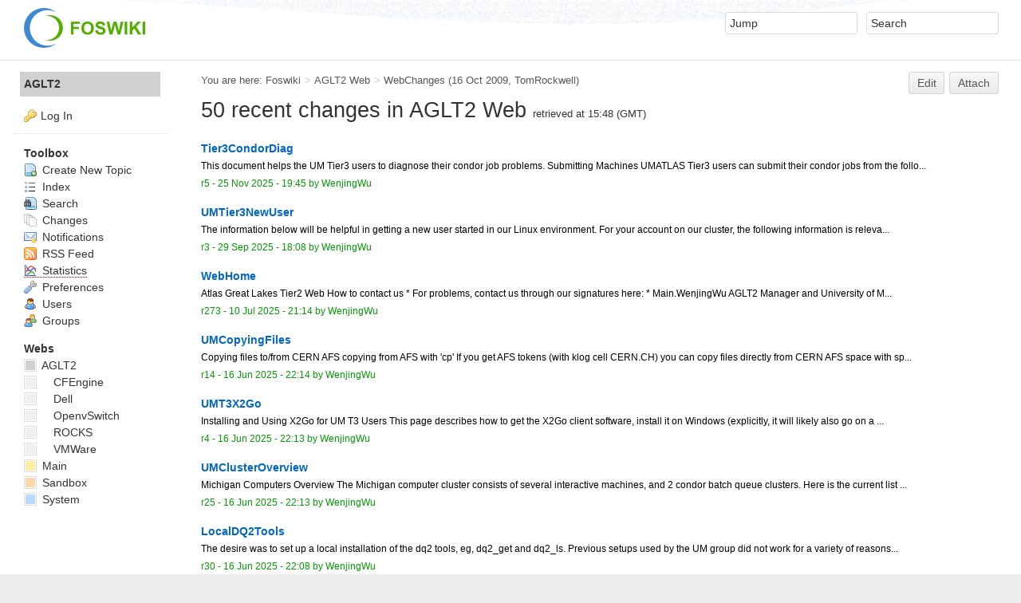

--- FILE ---
content_type: text/html; charset=utf-8
request_url: https://www.aglt2.org/wiki/AGLT2/WebChanges
body_size: 9844
content:
<!DOCTYPE html><html lang="en">
<head>
<title> WebChanges &lt; AGLT2 &lt; Foswiki</title>
<meta http-equiv="X-UA-Compatible" content="IE=edge" />
<meta charset="utf-8" />
<meta name="viewport" content="width=device-width, initial-scale=1, maximum-scale=1.5, user-scalable=yes" />
<meta name="mobile-web-app-capable" content="yes" />
<meta name="mobile-web-app-status-bar-style" content="black-translucent" />
<meta name="apple-mobile-web-app-capable" content="yes" />
<meta name="apple-mobile-web-app-status-bar-style" content="black-translucent" />
<link rel="icon" href="/wiki/pub/System/ProjectLogos/favicon.ico" type="image/x-icon" />
<link rel="shortcut icon" href="/wiki/pub/System/ProjectLogos/favicon.ico" type="image/x-icon" />
<link rel="alternate" href="https://www.aglt2.org/wiki/bin/edit/AGLT2/WebChanges?t=1765208922" type="application/x-wiki" title="edit WebChanges" />
<meta name="TEXT_NUM_TOPICS" content="Number of topics:" />
<meta name="TEXT_MODIFY_SEARCH" content="Modify search" />

<link rel="alternate" type="application/rss+xml" title="RSS Feed" href="/wiki/AGLT2/WebRss" />
<base href="https://www.aglt2.org/wiki/AGLT2/WebChanges" /><!--[if IE]></base><![endif]-->
<link class='head JQUERYPLUGIN::COMMENT' rel='stylesheet' href='/wiki/pub/System/CommentPlugin/comment.css?version=3.0' type='text/css' media='all' /><!--JQUERYPLUGIN::COMMENT-->
<link class='head SMILIESPLUGIN' rel='stylesheet' href='/wiki/pub/System/SmiliesPlugin/smilies.css' type='text/css' media='all' /><!--SMILIESPLUGIN-->
<link rel='stylesheet' href='/wiki/pub/System/SkinTemplates/base.css' media='all' type='text/css' />
<link rel='stylesheet' href='/wiki/pub/System/PatternSkinTheme/layout.css' media='all' type='text/css' />
<link rel='stylesheet' href='/wiki/pub/System/PatternSkinTheme/style.css' media='all' type='text/css' />
<link rel='stylesheet' href='/wiki/pub/System/PatternSkinTheme/colors.css' media='all' type='text/css' />
<link rel='stylesheet' href='/wiki/pub/System/PatternSkinTheme/column_left.css' media='all' type='text/css' />
<link rel='stylesheet' href='/wiki/pub/System/PatternSkinTheme/variant_foswiki_noframe.css' media='all' type='text/css' />
<style type="text/css" media="all">
	/* Styles that are set using variables */
	.patternBookView .foswikiTopRow,
	.patternWebIndicator,
	.patternWebIndicator a {
		background-color:#D0D0D0;
	}
	#patternTopBarContents { background-image:url(/wiki/pub/System/PatternSkin/header5.gif); background-repeat:repeat-x;}
#patternTopBarContents { background-color:#ffffff;}
.patternBookView {
	border-color:#D0D0D0;
}
.patternPreviewPage #patternMain {
	/* uncomment to set the preview image */
	/*background-image:url("/wiki/pub/System/PreviewBackground/preview2bg.gif");*/
}
</style>
<link rel='stylesheet' href='/wiki/pub/System/PatternSkin/print.css' media='print' type='text/css' />



<script class='script JQUERYPLUGIN' src='/wiki/pub/System/JQueryPlugin/jquery-2.2.4.js'></script><!--JQUERYPLUGIN-->
<script class='script JQUERYPLUGIN::LIVEQUERY' src='/wiki/pub/System/JQueryPlugin/plugins/livequery/jquery.livequery.js?version=1.3.6'></script><!--JQUERYPLUGIN::LIVEQUERY-->
<script class='script JQUERYPLUGIN::MIGRATE' src='/wiki/pub/System/JQueryPlugin/plugins/migrate/jquery.migrate.js?version=3.2.1'></script><!--JQUERYPLUGIN::MIGRATE-->
<script class='script JQUERYPLUGIN::FOSWIKI' src='/wiki/pub/System/JQueryPlugin/plugins/foswiki/jquery.foswiki.js?version=2.14'></script><!--JQUERYPLUGIN::FOSWIKI-->
<script class='script JQUERYPLUGIN::BROWSER' src='/wiki/pub/System/JQueryPlugin/plugins/browser/jquery.browser.js?version=0.1.0'></script><!--JQUERYPLUGIN::BROWSER-->
<script class='script JQUERYPLUGIN::COMMENT' src='/wiki/pub/System/CommentPlugin/comment.js?version=3.0'></script><!--JQUERYPLUGIN::COMMENT-->
<script class='script JQUERYPLUGIN::FOSWIKI::PREFERENCES foswikiPreferences' type='text/json'>{
   "WEB" : "AGLT2",
   "SKIN" : "natedit,pattern",
   "TOPIC" : "WebChanges",
   "PUBURLPATH" : "/wiki/pub",
   "SERVERTIME" : "08 Dec 2025 - 10:48",
   "SCRIPTSUFFIX" : "",
   "SYSTEMWEB" : "System",
   "SCRIPTURLPATHS" : {
      "view" : "/wiki"
   },
   "SCRIPTURL" : "https://www.aglt2.org/wiki/bin",
   "PUBURL" : "https://www.aglt2.org/wiki/pub",
   "USERNAME" : "guest",
   "WIKIUSERNAME" : "Main.WikiGuest",
   "WIKINAME" : "WikiGuest",
   "URLHOST" : "https://www.aglt2.org",
   "NAMEFILTER" : "[\\\\\\s*?~^$@%`\"'&|<:;>\\[\\]#\\x00-\\x1f]",
   "COOKIEREALM" : "",
   "SCRIPTURLPATH" : "/wiki/bin",
   "USERSWEB" : "Main"
}
</script><!--JQUERYPLUGIN::FOSWIKI::PREFERENCES-->
<script class='script JavascriptFiles/foswikiString' type="text/javascript" src="/wiki/pub/System/JavascriptFiles/foswikiString.js"></script><!--JavascriptFiles/foswikiString-->
<script class='script JavascriptFiles/foswikiForm' type="text/javascript" src="/wiki/pub/System/JavascriptFiles/foswikiForm.js"></script><!--JavascriptFiles/foswikiForm-->
<script class='script JavascriptFiles/foswikiPref' type="text/javascript" src="/wiki/pub/System/JavascriptFiles/foswikiPref.js"></script><!--JavascriptFiles/foswikiPref-->
<script class='script JavascriptFiles/strikeone' type="text/javascript" src="/wiki/pub/System/JavascriptFiles/strikeone.js"></script><!--JavascriptFiles/strikeone-->
<script class='script PatternSkin/pattern' type="text/javascript" src="/wiki/pub/System/PatternSkin/pattern.js"></script><!--PatternSkin/pattern-->
</head> 
<body class="foswikiNoJs patternViewPage foswikiHasNoChangePermission foswikiGuest">
<span id="PageTop"></span><div class="foswikiPage"><div id="patternScreen">
<div id="patternPageShadow"><div id="patternTopBar">
  <div id="patternTopBarContentsWrapper">
	 <div id="patternTopBarContents"><table border="0" cellpadding="0" cellspacing="0" style="width:100%" summary="">
<tr><td valign="middle"><span id="foswikiLogo" class="foswikiImage"><a href="https://www.aglt2.org/wiki/Main/WebHome"><img src="https://www.aglt2.org/wiki/pub/System/ProjectLogos/foswiki-logo.png" border="0" alt="Powered by Foswiki, The Free and Open Source Wiki" style="border:none;" /></a></span></td>
<td align="right" valign="top" class="patternMetaMenu">
 <ul>
<li> <form name="jumpForm" action="/wiki/AGLT2/WebChanges"><input id="jumpFormField" title="Jump" type="text" class="foswikiInputField foswikiDefaultText" name="topic" value="" size="18" /><noscript>&nbsp;<input type="submit" class="foswikiButton" size="5" name="submit" value="Jump" />&nbsp;</noscript>   </form>
</li> <li> <form name="quickSearchForm" action="/wiki/AGLT2/WebSearch"><input type="text" class="foswikiInputField foswikiDefaultText" title="Search" id="quickSearchBox" name="search" value="" size="18" /><input type="hidden" name="scope" value="all" /><input type="hidden" name="web" value="AGLT2" /><noscript>&nbsp;<input type="submit" size="5" class="foswikiButton" name="submit" value="Search" />&nbsp;</noscript>   </form>
</li></ul> 
<p></p>
</td></tr></table></div>
  </div>
</div>
<div id="patternPage">
<div id="patternWrapper"><div id="patternOuter" class="clear">
<div id="patternFloatWrap">
<div id="patternMain"><div id="patternClearHeaderCenter"></div>
<div id="patternMainContents"><div class="patternTop clear"><span class="patternHomePath foswikiLeft"><span class="patternHomePathTitle">You are here: </span><a href="/wiki/">Foswiki</a><span class='foswikiSeparator'>&gt;</span><a href="/wiki/AGLT2/WebHome">AGLT2 Web</a><span class='foswikiSeparator'>&gt;</span><a href="https://www.aglt2.org/wiki/AGLT2/WebChanges" title='Topic revision: 4 (16 Oct 2009 - 20:14:49)'>WebChanges</a> <span class='patternRevInfo'>(16 Oct 2009, <a href="/wiki/Main/TomRockwell">TomRockwell</a>)</span></span><span class="patternToolBar foswikiRight"><a class='foswikiRequiresChangePermission' href='https://www.aglt2.org/wiki/bin/edit/AGLT2/WebChanges?t=1765208922' rel='nofollow' title='Edit this topic text' >Edit </a><a class='foswikiRequiresChangePermission' href='/wiki/bin/attach/AGLT2/WebChanges' rel='nofollow' title='Attach an image or document to this topic'>Attach</a><span></span></span></div><div class="foswikiContentHeader"></div><div class="patternContent"><div class="foswikiTopic"><h1 id="A_50_recent_changes_in_AGLT2_Web_retrieved_at_15:48_40GMT_41">  50 recent changes in AGLT2 Web <span style="font-size: 50%">retrieved at 15:48 (GMT)</span> </h1>
<p></p>
<div class="foswikiSearchResult"><div class="foswikiTopRow">
<a href="/wiki/AGLT2/Tier3CondorDiag"><b>Tier3CondorDiag</b></a>
<div class="foswikiSummary">This document helps the UM Tier3 users to diagnose their condor job problems. Submitting Machines UMATLAS Tier3 users can submit their condor jobs from the follo...</div></div>
<div class="foswikiBottomRow"><span class="foswikiSRRev">r5 - <a href="/wiki/bin/rdiff/AGLT2/Tier3CondorDiag" rel='nofollow'>25 Nov 2025 - 19:45</a></span> <span class="foswikiSRAuthor">by <a href="/wiki/Main/WenjingWu">WenjingWu</a> </span></div>
</div>
<div class="foswikiSearchResult"><div class="foswikiTopRow">
<a href="/wiki/AGLT2/UMTier3NewUser"><b>UMTier3NewUser</b></a>
<div class="foswikiSummary">The information below will be helpful in getting a new user started in our Linux environment. For your account on our cluster, the following information is releva...</div></div>
<div class="foswikiBottomRow"><span class="foswikiSRRev">r3 - <a href="/wiki/bin/rdiff/AGLT2/UMTier3NewUser" rel='nofollow'>29 Sep 2025 - 18:08</a></span> <span class="foswikiSRAuthor">by <a href="/wiki/Main/WenjingWu">WenjingWu</a> </span></div>
</div>
<div class="foswikiSearchResult"><div class="foswikiTopRow">
<a href="/wiki/AGLT2/WebHome"><b>WebHome</b></a>
<div class="foswikiSummary">Atlas Great Lakes Tier2 Web How to contact us * For problems, contact us through our signatures here: * Main.WenjingWu AGLT2 Manager and University of M...</div></div>
<div class="foswikiBottomRow"><span class="foswikiSRRev">r273 - <a href="/wiki/bin/rdiff/AGLT2/WebHome" rel='nofollow'>10 Jul 2025 - 21:14</a></span> <span class="foswikiSRAuthor">by <a href="/wiki/Main/WenjingWu">WenjingWu</a> </span></div>
</div>
<div class="foswikiSearchResult"><div class="foswikiTopRow">
<a href="/wiki/AGLT2/UMCopyingFiles"><b>UMCopyingFiles</b></a>
<div class="foswikiSummary">Copying files to/from CERN AFS copying from AFS with 'cp' If you get AFS tokens (with klog cell CERN.CH) you can copy files directly from CERN AFS space with sp...</div></div>
<div class="foswikiBottomRow"><span class="foswikiSRRev">r14 - <a href="/wiki/bin/rdiff/AGLT2/UMCopyingFiles" rel='nofollow'>16 Jun 2025 - 22:14</a></span> <span class="foswikiSRAuthor">by <a href="/wiki/Main/WenjingWu">WenjingWu</a> </span></div>
</div>
<div class="foswikiSearchResult"><div class="foswikiTopRow">
<a href="/wiki/AGLT2/UMT3X2Go"><b>UMT3X2Go</b></a>
<div class="foswikiSummary">Installing and Using X2Go for UM T3 Users This page describes how to get the X2Go client software, install it on Windows (explicitly, it will likely also go on a ...</div></div>
<div class="foswikiBottomRow"><span class="foswikiSRRev">r4 - <a href="/wiki/bin/rdiff/AGLT2/UMT3X2Go" rel='nofollow'>16 Jun 2025 - 22:13</a></span> <span class="foswikiSRAuthor">by <a href="/wiki/Main/WenjingWu">WenjingWu</a> </span></div>
</div>
<div class="foswikiSearchResult"><div class="foswikiTopRow">
<a href="/wiki/AGLT2/UMClusterOverview"><b>UMClusterOverview</b></a>
<div class="foswikiSummary">Michigan Computers Overview The Michigan computer cluster consists of several interactive machines, and 2 condor batch queue clusters. Here is the current list ...</div></div>
<div class="foswikiBottomRow"><span class="foswikiSRRev">r25 - <a href="/wiki/bin/rdiff/AGLT2/UMClusterOverview" rel='nofollow'>16 Jun 2025 - 22:13</a></span> <span class="foswikiSRAuthor">by <a href="/wiki/Main/WenjingWu">WenjingWu</a> </span></div>
</div>
<div class="foswikiSearchResult"><div class="foswikiTopRow">
<a href="/wiki/AGLT2/LocalDQ2Tools"><b>LocalDQ2Tools</b></a>
<div class="foswikiSummary">The desire was to set up a local installation of the dq2 tools, eg, dq2_get and dq2_ls. Previous setups used by the UM group did not work for a variety of reasons...</div></div>
<div class="foswikiBottomRow"><span class="foswikiSRRev">r30 - <a href="/wiki/bin/rdiff/AGLT2/LocalDQ2Tools" rel='nofollow'>16 Jun 2025 - 22:08</a></span> <span class="foswikiSRAuthor">by <a href="/wiki/Main/WenjingWu">WenjingWu</a> </span></div>
</div>
<div class="foswikiSearchResult"><div class="foswikiTopRow">
<a href="/wiki/AGLT2/UMTier3"><b>UMTier3</b></a>
<div class="foswikiSummary">Tier3 for Users For information on using ATLAS software please see this section of our index page: WebHome#AGLT2_User_Information Information here includes how to...</div></div>
<div class="foswikiBottomRow"><span class="foswikiSRRev">r9 - <a href="/wiki/bin/rdiff/AGLT2/UMTier3" rel='nofollow'>16 Jun 2025 - 21:58</a></span> <span class="foswikiSRAuthor">by <a href="/wiki/Main/WenjingWu">WenjingWu</a> </span></div>
</div>
<div class="foswikiSearchResult"><div class="foswikiTopRow">
<a href="/wiki/AGLT2/SetupRoot"><b>SetupRoot</b></a>
<div class="foswikiSummary">login to any of the interactive machine(unt3int01 05), run the following commands #localSetupATLAS or run export ATLAS_LOCAL_ROOT_BASE=/cvmfs/atlas.cern.ch/repo...</div></div>
<div class="foswikiBottomRow"><span class="foswikiSRRev">r3 - <a href="/wiki/bin/rdiff/AGLT2/SetupRoot" rel='nofollow'>07 Jan 2025 - 18:17</a></span> <span class="foswikiSRAuthor">by <a href="/wiki/Main/WenjingWu">WenjingWu</a> </span></div>
</div>
<div class="foswikiSearchResult"><div class="foswikiTopRow">
<a href="/wiki/AGLT2/PrunPathena"><b>PrunPathena</b></a>
<div class="foswikiSummary">Overview See these URLs for an overview: https://twiki.cern.ch/twiki/bin/view/Atlas/PandaRun https://twiki.cern.ch/twiki/bin/view/Atlas/PandaTools Setup procedur...</div></div>
<div class="foswikiBottomRow"><span class="foswikiSRRev">r6 - <a href="/wiki/bin/rdiff/AGLT2/PrunPathena" rel='nofollow'>03 Jan 2025 - 18:40</a></span> <span class="foswikiSRAuthor">by <a href="/wiki/Main/WenjingWu">WenjingWu</a> </span></div>
</div>
<div class="foswikiSearchResult"><div class="foswikiTopRow">
<a href="/wiki/AGLT2/GettingGridCerts"><b>GettingGridCerts</b></a>
<div class="foswikiSummary">Getting a Grid Certificate for ATLAS Use For getting a new certificate or renew a certificate,you can use the CERN CA to request the grid certificate: https://ca....</div></div>
<div class="foswikiBottomRow"><span class="foswikiSRRev">r8 - <a href="/wiki/bin/rdiff/AGLT2/GettingGridCerts" rel='nofollow'>02 Jan 2025 - 17:19</a></span> <span class="foswikiSRAuthor">by <a href="/wiki/Main/WenjingWu">WenjingWu</a> </span></div>
</div>
<div class="foswikiSearchResult"><div class="foswikiTopRow">
<a href="/wiki/AGLT2/CertificateDistribution"><b>CertificateDistribution</b></a>
<div class="foswikiSummary">Grid Certificate Distribution at AGLT2 The certificates in /etc/grid security/certificates are used by the OSG authentication stack. It is a regularly updated, st...</div></div>
<div class="foswikiBottomRow"><span class="foswikiSRRev">r6 - <a href="/wiki/bin/rdiff/AGLT2/CertificateDistribution" rel='nofollow'>18 May 2021 - 23:20</a></span> <span class="foswikiSRAuthor">by <a href="/wiki/Main/PhilippeLaurens">PhilippeLaurens</a> </span></div>
</div>
<div class="foswikiSearchResult"><div class="foswikiTopRow">
<a href="/wiki/AGLT2/LustreSetup"><b>LustreSetup</b></a>
<div class="foswikiSummary">Deploy a new Lustre file system 2.12 * LustreDeploy212 Deploy a new Lustre system * LustreDKMS Lustre DKMS issues Lustre Update Practice * Lus...</div></div>
<div class="foswikiBottomRow"><span class="foswikiSRRev">r16 - <a href="/wiki/bin/rdiff/AGLT2/LustreSetup" rel='nofollow'>07 Feb 2020 - 22:30</a></span> <span class="foswikiSRAuthor">by <a href="/wiki/Main/WenjingWu">WenjingWu</a> </span></div>
</div>
<div class="foswikiSearchResult"><div class="foswikiTopRow">
<a href="/wiki/AGLT2/LustreMigration"><b>LustreMigration</b></a>
<div class="foswikiSummary">General steps to follow on Migrating data from one OST to another 1. Set the source OST in read only status from mds server, if you do not want the files to be mi...</div></div>
<div class="foswikiBottomRow"><span class="foswikiSRRev"><span class="foswikiNew">NEW</span> - <a href="/wiki/bin/rdiff/AGLT2/LustreMigration" rel='nofollow'>07 Feb 2020 - 22:27</a></span> <span class="foswikiSRAuthor">by <a href="/wiki/Main/WenjingWu">WenjingWu</a> </span></div>
</div>
<div class="foswikiSearchResult"><div class="foswikiTopRow">
<a href="/wiki/AGLT2/LustreDKMS"><b>LustreDKMS</b></a>
<div class="foswikiSummary">DKMS on Lustre servers spl(required by zfs), zfs and lustre zfs are all using dkms on all OSS to build their kernel modules automatically once the system has a ne...</div></div>
<div class="foswikiBottomRow"><span class="foswikiSRRev"><span class="foswikiNew">NEW</span> - <a href="/wiki/bin/rdiff/AGLT2/LustreDKMS" rel='nofollow'>07 Feb 2020 - 22:15</a></span> <span class="foswikiSRAuthor">by <a href="/wiki/Main/WenjingWu">WenjingWu</a> </span></div>
</div>
<div class="foswikiSearchResult"><div class="foswikiTopRow">
<a href="/wiki/AGLT2/LustreDeploy212"><b>LustreDeploy212</b></a>
<div class="foswikiSummary">This is to deploy a test lustre file system, assume all software repository is installed I deploy a test file system on 2 nodes, with lustre 2.10.4, then I will t...</div></div>
<div class="foswikiBottomRow"><span class="foswikiSRRev"><span class="foswikiNew">NEW</span> - <a href="/wiki/bin/rdiff/AGLT2/LustreDeploy212" rel='nofollow'>07 Feb 2020 - 22:14</a></span> <span class="foswikiSRAuthor">by <a href="/wiki/Main/WenjingWu">WenjingWu</a> </span></div>
</div>
<div class="foswikiSearchResult"><div class="foswikiTopRow">
<a href="/wiki/AGLT2/LustreUpdatePractice"><b>LustreUpdatePractice</b></a>
<div class="foswikiSummary">Update Lustre on a testbed from 2.10.4 (SL7.6, zfs 0.7.9) to 2.12.3 (SL7.7, zfs 0.7.13) We are trying to upgrade lustre server from 2.10.4 (SL7.6, zfs 0.7.9) to 2...</div></div>
<div class="foswikiBottomRow"><span class="foswikiSRRev"><span class="foswikiNew">NEW</span> - <a href="/wiki/bin/rdiff/AGLT2/LustreUpdatePractice" rel='nofollow'>07 Feb 2020 - 22:04</a></span> <span class="foswikiSRAuthor">by <a href="/wiki/Main/WenjingWu">WenjingWu</a> </span></div>
</div>
<div class="foswikiSearchResult"><div class="foswikiTopRow">
<a href="/wiki/AGLT2/UpdateOSGOnGatekeeper"><b>UpdateOSGOnGatekeeper</b></a>
<div class="foswikiSummary">How to update OSG and condor ce on gatekeepers The following steps should be first tested on gate03, if it works, then do it on gate01/02 Please note: the gate ke...</div></div>
<div class="foswikiBottomRow"><span class="foswikiSRRev"><span class="foswikiNew">NEW</span> - <a href="/wiki/bin/rdiff/AGLT2/UpdateOSGOnGatekeeper" rel='nofollow'>07 Feb 2020 - 20:33</a></span> <span class="foswikiSRAuthor">by <a href="/wiki/Main/WenjingWu">WenjingWu</a> </span></div>
</div>
<div class="foswikiSearchResult"><div class="foswikiTopRow">
<a href="/wiki/AGLT2/CondorUpdatesPractice"><b>CondorUpdatesPractice</b></a>
<div class="foswikiSummary">Fill the umatlas repository Download the rpms Download the relevant rpms into the umatlas repo from condor repo http://research.cs.wisc.edu/htcondor/yum/stable ...</div></div>
<div class="foswikiBottomRow"><span class="foswikiSRRev"><span class="foswikiNew">NEW</span> - <a href="/wiki/bin/rdiff/AGLT2/CondorUpdatesPractice" rel='nofollow'>07 Feb 2020 - 20:30</a></span> <span class="foswikiSRAuthor">by <a href="/wiki/Main/WenjingWu">WenjingWu</a> </span></div>
</div>
<div class="foswikiSearchResult"><div class="foswikiTopRow">
<a href="/wiki/AGLT2/CondorRelated"><b>CondorRelated</b></a>
<div class="foswikiSummary">* CondorMain Condor Installation at AGLT2 * CondorConfig Condor Configuration * CondorUpdates Condor Updates * CondorUpdatesPractice A prac...</div></div>
<div class="foswikiBottomRow"><span class="foswikiSRRev">r2 - <a href="/wiki/bin/rdiff/AGLT2/CondorRelated" rel='nofollow'>07 Feb 2020 - 20:14</a></span> <span class="foswikiSRAuthor">by <a href="/wiki/Main/WenjingWu">WenjingWu</a> </span></div>
</div>
<div class="foswikiSearchResult"><div class="foswikiTopRow">
<a href="/wiki/AGLT2/OSGNotes"><b>OSGNotes</b></a>
<div class="foswikiSummary">* InstallUpgradeOSG Modified April 5, 2011, for OSG 1.2.19 install, B.Ball * UpdateOSGOnGatekeeper How to update the OSG and condor ce on gatekeepers ...</div></div>
<div class="foswikiBottomRow"><span class="foswikiSRRev">r11 - <a href="/wiki/bin/rdiff/AGLT2/OSGNotes" rel='nofollow'>07 Feb 2020 - 19:53</a></span> <span class="foswikiSRAuthor">by <a href="/wiki/Main/WenjingWu">WenjingWu</a> </span></div>
</div>
<div class="foswikiSearchResult"><div class="foswikiTopRow">
<a href="/wiki/AGLT2/SetupSSHKeys"><b>SetupSSHKeys</b></a>
<div class="foswikiSummary">Setting up SSH Keys for AGLT2 SSH is able to use a variety of methods for authenticating users. Each method has security strengths and weaknesses. The normal user...</div></div>
<div class="foswikiBottomRow"><span class="foswikiSRRev">r23 - <a href="/wiki/bin/rdiff/AGLT2/SetupSSHKeys" rel='nofollow'>06 Feb 2020 - 18:38</a></span> <span class="foswikiSRAuthor">by <a href="/wiki/Main/ShawnMcKee">ShawnMcKee</a> </span></div>
</div>
<div class="foswikiSearchResult"><div class="foswikiTopRow">
<a href="/wiki/AGLT2/OracleNotes"><b>OracleNotes</b></a>
<div class="foswikiSummary">Some info on Oracle setup at AGLT2 * Oracle Installation on linux for the ATLAS Muon Calibration/Alignment centers. * Oracle MuonDB updated (new) schema Feb...</div></div>
<div class="foswikiBottomRow"><span class="foswikiSRRev">r22 - <a href="/wiki/bin/rdiff/AGLT2/OracleNotes" rel='nofollow'>01 Feb 2020 - 00:29</a></span> <span class="foswikiSRAuthor">by <a href="/wiki/Main/PhilippeLaurens">PhilippeLaurens</a> </span></div>
</div>
<div class="foswikiSearchResult"><div class="foswikiTopRow">
<a href="/wiki/AGLT2/MSUZFSReplaceDisk"><b>MSUZFSReplaceDisk</b></a>
<div class="foswikiSummary">Replacing disk in zpool (potentially with larger disks) ZFS documentation Replacing disk in zpool (potentially with larger disks) Note: use "parted" "mklabel ...</div></div>
<div class="foswikiBottomRow"><span class="foswikiSRRev">r2 - <a href="/wiki/bin/rdiff/AGLT2/MSUZFSReplaceDisk" rel='nofollow'>05 Nov 2019 - 18:36</a></span> <span class="foswikiSRAuthor">by <a href="/wiki/Main/ForrestPhillips">ForrestPhillips</a> </span></div>
</div>
<div class="foswikiSearchResult"><div class="foswikiTopRow">
<a href="/wiki/AGLT2/MSULustreLinks"><b>MSULustreLinks</b></a>
<div class="foswikiSummary">Useful links for Lustre Lustre Homepage Lustre Manual ZFS on lustre wiki ZFS Wikipedia ZFS manual ZFS components ZFS manual creating ZFS pools Nice descriptio...</div></div>
<div class="foswikiBottomRow"><span class="foswikiSRRev">r4 - <a href="/wiki/bin/rdiff/AGLT2/MSULustreLinks" rel='nofollow'>04 Nov 2019 - 21:17</a></span> <span class="foswikiSRAuthor">by <a href="/wiki/Main/ForrestPhillips">ForrestPhillips</a> </span></div>
</div>
<div class="foswikiSearchResult"><div class="foswikiTopRow">
<a href="/wiki/AGLT2/CobblerInfrastructure"><b>CobblerInfrastructure</b></a>
<div class="foswikiSummary">Manuals Cobbler manual: http://www.cobblerd.org/manuals/ For information on the Cheetah template language used in kickstart templates: http://www.cheetahtemplate....</div></div>
<div class="foswikiBottomRow"><span class="foswikiSRRev">r37 - <a href="/wiki/bin/rdiff/AGLT2/CobblerInfrastructure" rel='nofollow'>27 Oct 2019 - 12:39</a></span> <span class="foswikiSRAuthor">by <a href="/wiki/Main/ShawnMcKee">ShawnMcKee</a> </span></div>
</div>
<div class="foswikiSearchResult"><div class="foswikiTopRow">
<a href="/wiki/AGLT2/MSULustreBasics"><b>MSULustreBasics</b></a>
<div class="foswikiSummary">Lustre Basics The Lustre file system is made of three types of servers: the management server (MGS), meta data servers (MDS), and object storage servers (OSS). Ea...</div></div>
<div class="foswikiBottomRow"><span class="foswikiSRRev">r4 - <a href="/wiki/bin/rdiff/AGLT2/MSULustreBasics" rel='nofollow'>25 Oct 2019 - 17:45</a></span> <span class="foswikiSRAuthor">by <a href="/wiki/Main/ForrestPhillips">ForrestPhillips</a> </span></div>
</div>
<div class="foswikiSearchResult"><div class="foswikiTopRow">
<a href="/wiki/AGLT2/MSUTier3Overview"><b>MSUTier3Overview</b></a>
<div class="foswikiSummary">Overview of MSU's Tier3 HTCondor Setup Intro Video for Admins Types of Machines on HTCondor HTCondor consists of three types of machines: submit nodes, worker n...</div></div>
<div class="foswikiBottomRow"><span class="foswikiSRRev">r4 - <a href="/wiki/bin/rdiff/AGLT2/MSUTier3Overview" rel='nofollow'>10 Oct 2019 - 16:17</a></span> <span class="foswikiSRAuthor">by <a href="/wiki/Main/ForrestPhillips">ForrestPhillips</a> </span></div>
</div>
<div class="foswikiSearchResult"><div class="foswikiTopRow">
<a href="/wiki/AGLT2/CernCluster"><b>CernCluster</b></a>
<div class="foswikiSummary">Configuration of the UM CERN Computing Cluster in BAT 188 In November 2014, the UM CERN Computing Cluster was upgraded to SLC6. Some old hardware was retired, new...</div></div>
<div class="foswikiBottomRow"><span class="foswikiSRRev">r20 - <a href="/wiki/bin/rdiff/AGLT2/CernCluster" rel='nofollow'>02 Oct 2019 - 17:08</a></span> <span class="foswikiSRAuthor">by <a href="/wiki/Main/WenjingWu">WenjingWu</a> </span></div>
</div>
<div class="foswikiSearchResult"><div class="foswikiTopRow">
<a href="/wiki/AGLT2/MSUTier3Visio"><b>MSUTier3Visio</b></a>
<div class="foswikiSummary">How to update visio 1 Log into senna. 1 Open up a terminal and run the command "rdesktop g 1280x1000 hepwin.pa.msu.edu" 1 Log into this machine with the...</div></div>
<div class="foswikiBottomRow"><span class="foswikiSRRev"><span class="foswikiNew">NEW</span> - <a href="/wiki/bin/rdiff/AGLT2/MSUTier3Visio" rel='nofollow'>24 Sep 2019 - 18:57</a></span> <span class="foswikiSRAuthor">by <a href="/wiki/Main/ForrestPhillips">ForrestPhillips</a> </span></div>
</div>
<div class="foswikiSearchResult"><div class="foswikiTopRow">
<a href="/wiki/AGLT2/MSUTier3RackSpreadSheet"><b>MSUTier3RackSpreadSheet</b></a>
<div class="foswikiSummary">How to update the tier3 rack spreadsheet The spreadsheet that holds all of the rack information is located here. In order to edit this, you will need a google acc...</div></div>
<div class="foswikiBottomRow"><span class="foswikiSRRev"><span class="foswikiNew">NEW</span> - <a href="/wiki/bin/rdiff/AGLT2/MSUTier3RackSpreadSheet" rel='nofollow'>24 Sep 2019 - 17:29</a></span> <span class="foswikiSRAuthor">by <a href="/wiki/Main/ForrestPhillips">ForrestPhillips</a> </span></div>
</div>
<div class="foswikiSearchResult"><div class="foswikiTopRow">
<a href="/wiki/AGLT2/MSUTier3CondorConfigWorkflows"><b>MSUTier3CondorConfigWorkflows</b></a>
<div class="foswikiSummary">Workflows for modifying HTCondor configuration When modifying condor there are two broad phases any steps taken can be put into: the testing phase and the impleme...</div></div>
<div class="foswikiBottomRow"><span class="foswikiSRRev">r3 - <a href="/wiki/bin/rdiff/AGLT2/MSUTier3CondorConfigWorkflows" rel='nofollow'>24 Sep 2019 - 17:09</a></span> <span class="foswikiSRAuthor">by <a href="/wiki/Main/ForrestPhillips">ForrestPhillips</a> </span></div>
</div>
<div class="foswikiSearchResult"><div class="foswikiTopRow">
<a href="/wiki/AGLT2/InstallAmandaOnCentos7"><b>InstallAmandaOnCentos7</b></a>
<div class="foswikiSummary">TOC% This document describes how to install amanda on Centos7, and also connect it to a new tape library EMC ML3. About EMC ML3 It has 2 drivers, It has 32 usabl...</div></div>
<div class="foswikiBottomRow"><span class="foswikiSRRev">r2 - <a href="/wiki/bin/rdiff/AGLT2/InstallAmandaOnCentos7" rel='nofollow'>17 Sep 2019 - 19:35</a></span> <span class="foswikiSRAuthor">by <a href="/wiki/Main/WenjingWu">WenjingWu</a> </span></div>
</div>
<div class="foswikiSearchResult"><div class="foswikiTopRow">
<a href="/wiki/AGLT2/MSUT3SetupNewDrivesLoginNode"><b>MSUT3SetupNewDrivesLoginNode</b></a>
<div class="foswikiSummary">Installing new drives in a login node 1 Check that no jobs are running on the login/submit node and that no users are currently logged on (you can check who is...</div></div>
<div class="foswikiBottomRow"><span class="foswikiSRRev">r2 - <a href="/wiki/bin/rdiff/AGLT2/MSUT3SetupNewDrivesLoginNode" rel='nofollow'>13 Sep 2019 - 14:32</a></span> <span class="foswikiSRAuthor">by <a href="/wiki/Main/ForrestPhillips">ForrestPhillips</a> </span></div>
</div>
<div class="foswikiSearchResult"><div class="foswikiTopRow">
<a href="/wiki/AGLT2/MSUT3SetupNewLoginNode"><b>MSUT3SetupNewLoginNode</b></a>
<div class="foswikiSummary">Setting up a new login/submit node Hardware 1 Pick a machine that will host the new login node if one has not already been picked. (Discuss with Philippe) ...</div></div>
<div class="foswikiBottomRow"><span class="foswikiSRRev"><span class="foswikiNew">NEW</span> - <a href="/wiki/bin/rdiff/AGLT2/MSUT3SetupNewLoginNode" rel='nofollow'>12 Sep 2019 - 18:10</a></span> <span class="foswikiSRAuthor">by <a href="/wiki/Main/ForrestPhillips">ForrestPhillips</a> </span></div>
</div>
<div class="foswikiSearchResult"><div class="foswikiTopRow">
<a href="/wiki/AGLT2/MSUT3StartCondor"><b>MSUT3StartCondor</b></a>
<div class="foswikiSummary">Starting HTCondor on a login/submit node To start condor on a login/submit node, do the following: 1 As a super user/root, use the following command: $ service...</div></div>
<div class="foswikiBottomRow"><span class="foswikiSRRev"><span class="foswikiNew">NEW</span> - <a href="/wiki/bin/rdiff/AGLT2/MSUT3StartCondor" rel='nofollow'>10 Sep 2019 - 16:56</a></span> <span class="foswikiSRAuthor">by <a href="/wiki/Main/ForrestPhillips">ForrestPhillips</a> </span></div>
</div>
<div class="foswikiSearchResult"><div class="foswikiTopRow">
<a href="/wiki/AGLT2/MSUT3SetupBypassQueue"><b>MSUT3SetupBypassQueue</b></a>
<div class="foswikiSummary">Setting up the Bypass Queue The users requested a queue that would bypass the timed queues, i.e., a queue with no limits on it. The agreed upon way to denote such...</div></div>
<div class="foswikiBottomRow"><span class="foswikiSRRev"><span class="foswikiNew">NEW</span> - <a href="/wiki/bin/rdiff/AGLT2/MSUT3SetupBypassQueue" rel='nofollow'>10 Sep 2019 - 16:27</a></span> <span class="foswikiSRAuthor">by <a href="/wiki/Main/ForrestPhillips">ForrestPhillips</a> </span></div>
</div>
<div class="foswikiSearchResult"><div class="foswikiTopRow">
<a href="/wiki/AGLT2/MSUT3SetupTimedQueues"><b>MSUT3SetupTimedQueues</b></a>
<div class="foswikiSummary">Setting up the timed queues The user's requested several timed queues that would hold a job after it had exceeded a certain amount of runtime. These queues each h...</div></div>
<div class="foswikiBottomRow"><span class="foswikiSRRev">r3 - <a href="/wiki/bin/rdiff/AGLT2/MSUT3SetupTimedQueues" rel='nofollow'>10 Sep 2019 - 15:27</a></span> <span class="foswikiSRAuthor">by <a href="/wiki/Main/ForrestPhillips">ForrestPhillips</a> </span></div>
</div>
<div class="foswikiSearchResult"><div class="foswikiTopRow">
<a href="/wiki/AGLT2/AmandaRelated"><b>AmandaRelated</b></a>
<div class="foswikiSummary">* information about taking/restoring backups * Amanda * InstallAmandaOnCentos7 Main.WenjingWu 19 Feb 2019</div></div>
<div class="foswikiBottomRow"><span class="foswikiSRRev">r2 - <a href="/wiki/bin/rdiff/AGLT2/AmandaRelated" rel='nofollow'>25 Jul 2019 - 19:49</a></span> <span class="foswikiSRAuthor">by <a href="/wiki/Main/WenjingWu">WenjingWu</a> </span></div>
</div>
<div class="foswikiSearchResult"><div class="foswikiTopRow">
<a href="/wiki/AGLT2/AccessDcacheFiles"><b>AccessDcacheFiles</b></a>
<div class="foswikiSummary">This document describes how user with grid certificate can access the files stored in the AGLT2 dCache system! All files in dCache need to be copied to a local fi...</div></div>
<div class="foswikiBottomRow"><span class="foswikiSRRev">r2 - <a href="/wiki/bin/rdiff/AGLT2/AccessDcacheFiles" rel='nofollow'>23 May 2019 - 18:43</a></span> <span class="foswikiSRAuthor">by <a href="/wiki/Main/WenjingWu">WenjingWu</a> </span></div>
</div>
<div class="foswikiSearchResult"><div class="foswikiTopRow">
<a href="/wiki/AGLT2/DellMachineAcess"><b>DellMachineAcess</b></a>
<div class="foswikiSummary">IDRAC web interace IDRAC web interface can provide the virtual console and the log files of the system. How to access the idrac web interface URL: https://idrac ...</div></div>
<div class="foswikiBottomRow"><span class="foswikiSRRev"><span class="foswikiNew">NEW</span> - <a href="/wiki/bin/rdiff/AGLT2/DellMachineAcess" rel='nofollow'>07 May 2019 - 16:24</a></span> <span class="foswikiSRAuthor">by <a href="/wiki/Main/WenjingWu">WenjingWu</a> </span></div>
</div>
<div class="foswikiSearchResult"><div class="foswikiTopRow">
<a href="/wiki/AGLT2/ProctingSshKeys"><b>ProctingSshKeys</b></a>
<div class="foswikiSummary">This section is already implemented for new user when the account was setup Protecting SSH Keys (or X509 Certificates) on AFS This section applies to user's with...</div></div>
<div class="foswikiBottomRow"><span class="foswikiSRRev"><span class="foswikiNew">NEW</span> - <a href="/wiki/bin/rdiff/AGLT2/ProctingSshKeys" rel='nofollow'>06 May 2019 - 21:04</a></span> <span class="foswikiSRAuthor">by <a href="/wiki/Main/WenjingWu">WenjingWu</a> </span></div>
</div>
<div class="foswikiSearchResult"><div class="foswikiTopRow">
<a href="/wiki/AGLT2/RaritanIpKvm"><b>RaritanIpKvm</b></a>
<div class="foswikiSummary">Raritan Dominion MSU MSU has a Dominion KX132. This is a 32 port model. In 2008, the Dominion KX series has been replaced in Raritan's line with the Dominion KX ...</div></div>
<div class="foswikiBottomRow"><span class="foswikiSRRev">r8 - <a href="/wiki/bin/rdiff/AGLT2/RaritanIpKvm" rel='nofollow'>01 May 2019 - 17:22</a></span> <span class="foswikiSRAuthor">by <a href="/wiki/Main/WenjingWu">WenjingWu</a> </span></div>
</div>
<div class="foswikiSearchResult"><div class="foswikiTopRow">
<a href="/wiki/AGLT2/AccessEOSFiles"><b>AccessEOSFiles</b></a>
<div class="foswikiSummary">IO with EOS command lines User can access (list and read) files in CERN EOS from non lxplus nodes, without being authenticated. In order to get full permission(wr...</div></div>
<div class="foswikiBottomRow"><span class="foswikiSRRev">r2 - <a href="/wiki/bin/rdiff/AGLT2/AccessEOSFiles" rel='nofollow'>21 Feb 2019 - 16:41</a></span> <span class="foswikiSRAuthor">by <a href="/wiki/Main/WenjingWu">WenjingWu</a> </span></div>
</div>
<div class="foswikiSearchResult"><div class="foswikiTopRow">
<a href="/wiki/AGLT2/CFEngineRelated"><b>CFEngineRelated</b></a>
<div class="foswikiSummary">* CfEngine About CFEngine * Cfengine2to3Transition From CFEngine 2 to 3 * CfenginePolicyWorkflow CFEngine policy workflow * CfengineExample ...</div></div>
<div class="foswikiBottomRow"><span class="foswikiSRRev"><span class="foswikiNew">NEW</span> - <a href="/wiki/bin/rdiff/AGLT2/CFEngineRelated" rel='nofollow'>19 Feb 2019 - 02:40</a></span> <span class="foswikiSRAuthor">by <a href="/wiki/Main/WenjingWu">WenjingWu</a> </span></div>
</div>
<div class="foswikiSearchResult"><div class="foswikiTopRow">
<a href="/wiki/AGLT2/AfsRelated"><b>AfsRelated</b></a>
<div class="foswikiSummary">* AFSipmiSetup IPMI setups for AFS file servers * AfsBuildKernelModule How to Build the AFS Kernel Module * OpenAFS OpenAFS for Windows * ZFs...</div></div>
<div class="foswikiBottomRow"><span class="foswikiSRRev"><span class="foswikiNew">NEW</span> - <a href="/wiki/bin/rdiff/AGLT2/AfsRelated" rel='nofollow'>19 Feb 2019 - 02:08</a></span> <span class="foswikiSRAuthor">by <a href="/wiki/Main/WenjingWu">WenjingWu</a> </span></div>
</div>
<div class="foswikiSearchResult"><div class="foswikiTopRow">
<a href="/wiki/AGLT2/AmandaBackup"><b>AmandaBackup</b></a>
<div class="foswikiSummary">AFS Tape Backups with Amanda Amanda Commands For operations with amanda, you should be the amanda user on bambi: "su amanda". The exception is "amrecover". Her...</div></div>
<div class="foswikiBottomRow"><span class="foswikiSRRev">r30 - <a href="/wiki/bin/rdiff/AGLT2/AmandaBackup" rel='nofollow'>18 Feb 2019 - 21:35</a></span> <span class="foswikiSRAuthor">by <a href="/wiki/Main/WenjingWu">WenjingWu</a> </span></div>
</div>
<div class="foswikiSearchResult"><div class="foswikiTopRow">
<a href="/wiki/AGLT2/ProcedureofBuildingNewNodes"><b>ProcedureofBuildingNewNodes</b></a>
<div class="foswikiSummary">The instructions use the c6 1 24 1 (Dell C6420) as an example Switch ports Available ports Look for all the switches for available ports The c6420 nodes need 2 ...</div></div>
<div class="foswikiBottomRow"><span class="foswikiSRRev"><span class="foswikiNew">NEW</span> - <a href="/wiki/bin/rdiff/AGLT2/ProcedureofBuildingNewNodes" rel='nofollow'>18 Feb 2019 - 20:52</a></span> <span class="foswikiSRAuthor">by <a href="/wiki/Main/WenjingWu">WenjingWu</a> </span></div>
</div>
<div class="foswikiSearchResult"><div class="foswikiTopRow">
<a href="/wiki/AGLT2/UmAtlasRepo"><b>UmAtlasRepo</b></a>
<div class="foswikiSummary">UMATLAS yum repository NOTE: As of January, 2018, sysprov02, an SL7 VM, has replaced sysprov01, and sysprov01 has been shut down. All refs to sysprov01 below have...</div></div>
<div class="foswikiBottomRow"><span class="foswikiSRRev">r8 - <a href="/wiki/bin/rdiff/AGLT2/UmAtlasRepo" rel='nofollow'>14 Feb 2019 - 02:35</a></span> <span class="foswikiSRAuthor">by <a href="/wiki/Main/ShawnMcKee">ShawnMcKee</a> </span></div>
</div>
<div class="foswikiSearchResult"><div class="foswikiTopRow">
<a href="/wiki/AGLT2/X2Go"><b>X2Go</b></a>
<div class="foswikiSummary">Installing and Using X2Go We are dropping the Remote Desktop machine aglt2rd, and replacing it with a Linux machine set, starting with bridge um at the UM site, a...</div></div>
<div class="foswikiBottomRow"><span class="foswikiSRRev">r3 - <a href="/wiki/bin/rdiff/AGLT2/X2Go" rel='nofollow'>30 Oct 2018 - 14:16</a></span> <span class="foswikiSRAuthor">by <a href="/wiki/Main/BobBall">BobBall</a> </span></div>
</div>
<div class="foswikiSearchResultCount">Number of topics: <span>50</span></div><div class="foswikiSearchResultsPager">
  Page 1 of 11  <a href="https://www.aglt2.org/wiki/AGLT2/WebChanges?SEARCHea42a7f1e0a1e7d0e59870e07dbb43a8=2">Next &gt;</a>
</div>
<p></p>
<strong><em>See also:</em></strong>
<span class='foswikiIcon'><img src='/wiki/pub/System/DocumentGraphics/rss-small.png' width='16' height='16' alt='rss-small' /></span>
<a href='/wiki/AGLT2/WebRss'>RSS feed</a>, recent changes with <a href='/wiki/AGLT2/WebChanges'>50</a>, <a href='/wiki/AGLT2/WebChanges?limit=100' rel='nofollow'>100</a>, <a href='/wiki/AGLT2/WebChanges?limit=200' rel='nofollow'>200</a>, <a href='/wiki/AGLT2/WebChanges?limit=500' rel='nofollow'>500</a>, <a href='/wiki/AGLT2/WebChanges?limit=1000' rel='nofollow'>1000</a> topics, <a href='/wiki/AGLT2/WebChanges?limit=All' rel='nofollow'>all changes</a> </div>
<div class="foswikiContentFooter"></div><div class="foswikiFormSteps"><div class="patternTopicActions foswikiFormStep"><span class="patternActionButtons"><a class='foswikiRequiresChangePermission' href='https://www.aglt2.org/wiki/bin/edit/AGLT2/WebChanges?t=1765208923' rel='nofollow' title='Edit this topic text' accesskey='e'><span class='foswikiAccessKey'>E</span>dit </a><span class='foswikiSeparator'>&nbsp;|&nbsp;</span><a class='foswikiRequiresChangePermission' href='/wiki/bin/attach/AGLT2/WebChanges' rel='nofollow' title='Attach an image or document to this topic' accesskey='a'><span class='foswikiAccessKey'>A</span>ttach</a><span class='foswikiSeparator'>&nbsp;|&nbsp;</span><span><a href='/wiki/AGLT2/WebChanges?cover=print;' rel='nofollow' title='Printable version of this topic' accesskey='p'><span class='foswikiAccessKey'>P</span>rint version</a></span><span class='foswikiSeparator'>&nbsp;|&nbsp;</span><span><a class='foswikiRequiresChangePermission' href='/wiki/bin/oops/AGLT2/WebChanges?template=oopshistory' rel='nofollow' title='View complete topic history' accesskey='h'><span class='foswikiAccessKey'>H</span>istory</a>: r4&nbsp;<a rel="nofollow" href="/wiki/bin/compare/AGLT2/WebChanges?rev1=3;rev2=4">&lt;</a>&nbsp;<a rel="nofollow" href="/wiki/AGLT2/WebChanges?rev=3">r3</a>&nbsp;<a rel="nofollow" href="/wiki/bin/compare/AGLT2/WebChanges?rev1=2;rev2=3">&lt;</a>&nbsp;<a rel="nofollow" href="/wiki/AGLT2/WebChanges?rev=2">r2</a>&nbsp;<a rel="nofollow" href="/wiki/bin/compare/AGLT2/WebChanges?rev1=1;rev2=2">&lt;</a>&nbsp;<a rel="nofollow" href="/wiki/AGLT2/WebChanges?rev=1">r1</a></span><span class='foswikiSeparator'>&nbsp;|&nbsp;</span><span><a href='/wiki/AGLT2/WebChanges?template=backlinksweb' rel='nofollow' title='Search the AGLT2 Web for topics that link to here' accesskey='b'><span class='foswikiAccessKey'>B</span>acklinks</a></span><span class='foswikiSeparator'>&nbsp;|&nbsp;</span><span><a href='/wiki/AGLT2/WebChanges?raw=on' rel='nofollow' title='View without formatting' accesskey='v'><span class='foswikiAccessKey'>V</span>iew wiki text</a></span><span class='foswikiSeparator'>&nbsp;|&nbsp;</span><a class='foswikiRequiresChangePermission' href='https://www.aglt2.org/wiki/bin/edit/AGLT2/WebChanges?t=1765208923;nowysiwyg=1' rel='nofollow' title='Edit Wiki text' accesskey='w'>Edit <span class='foswikiAccessKey'>w</span>iki text</a><span class='foswikiSeparator'>&nbsp;|&nbsp;</span><span><a href='/wiki/AGLT2/WebChanges?template=more&amp;maxrev=4&amp;currrev=4' rel='nofollow' title='Delete or rename this topic; set parent topic; view and compare revisions' accesskey='m'><span class='foswikiAccessKey'>M</span>ore topic actions</a></span></span></div></div></div><div class="patternInfo"><span class="patternRevInfo">Topic revision: r4 - 16 Oct 2009, <a href="/wiki/Main/TomRockwell">TomRockwell</a></span></div>
</div>
</div><div id="patternSideBar"><div id="patternClearHeaderLeft"></div>
<div id="patternSideBarContents"><div class="patternWebIndicator">
<a href='https://www.aglt2.org/wiki/AGLT2/WebHome'>AGLT2</a>
</div>
<div class="patternLeftBarPersonal">
<ul id="patternLeftBarUserActions">
<li class='patternLogIn'><img src='/wiki/pub/System/FamFamFamSilkIcons/key.png' class='foswikiIcon jqIcon key'  alt='key' /><a href="/wiki/bin/login?foswiki_origin=GET%2cview%2c/wiki/AGLT2/WebChanges">Log In</a></li> </ul>
</div>
<p></p> <ul>
<li> <strong>Toolbox</strong>
</li> <li> <a href="/wiki/AGLT2/WebCreateNewTopic?topicparent=WebChanges"> <span class='foswikiIcon'><img src='/wiki/pub/System/DocumentGraphics/newtopic.png' width='16' height='16' alt='newtopic' /></span> Create New Topic</a>
</li> <li> <a href="/wiki/AGLT2/WebTopicList"> <span class='foswikiIcon'><img src='/wiki/pub/System/DocumentGraphics/index.png' width='16' height='16' alt='index' /></span> Index</a>
</li> <li> <a href="/wiki/AGLT2/WebSearch"> <span class='foswikiIcon'><img src='/wiki/pub/System/DocumentGraphics/searchtopic.png' width='16' height='16' alt='searchtopic' /></span> Search</a>
</li> <li> <a href="/wiki/AGLT2/WebChanges" class="foswikiCurrentTopicLink"> <span class='foswikiIcon'><img src='/wiki/pub/System/DocumentGraphics/changes.png' width='16' height='16' alt='changes' /></span> Changes</a>
</li> <li> <a href="/wiki/AGLT2/WebNotify"> <span class='foswikiIcon'><img src='/wiki/pub/System/DocumentGraphics/notify.png' width='16' height='16' alt='notify' /></span> Notifications</a>
</li> <li> <a href="/wiki/AGLT2/WebRss"> <span class='foswikiIcon'><img src='/wiki/pub/System/DocumentGraphics/feed.png' width='16' height='16' alt='feed' /></span> RSS Feed</a>
</li> <li> <a class="foswikiNewLink" href="/wiki/bin/edit/AGLT2/WebStatistics?topicparent=AGLT2.WebChanges" rel="nofollow" title="Create this topic"> <span class='foswikiIcon'><img src='/wiki/pub/System/DocumentGraphics/statistics.png' width='16' height='16' alt='statistics' /></span> Statistics</a>
</li> <li> <a href="/wiki/AGLT2/WebPreferences"> <span class='foswikiIcon'><img src='/wiki/pub/System/DocumentGraphics/wrench.png' width='16' height='16' alt='wrench' /></span> Preferences</a>
</li> <li> <a href="/wiki/Main/WikiUsers"> <span class='foswikiIcon'><img src='/wiki/pub/System/DocumentGraphics/person.png' width='16' height='16' alt='person' /></span> Users</a>
</li> <li> <a href="/wiki/Main/WikiGroups"> <span class='foswikiIcon'><img src='/wiki/pub/System/DocumentGraphics/group.png' width='16' height='16' alt='group' /></span> Groups</a>
</li></ul> 
<p></p>
<p></p> <ul>
<li> <strong>Webs</strong>
</li> <li> <span style="white-space:nowrap"><a href="/wiki/AGLT2/WebHome"><img src="https://www.aglt2.org/wiki/pub/System/DocumentGraphics/web-bg.png" border="0" alt="" width="16" height="16" style="background-color:#D0D0D0" />&nbsp;AGLT2</a></span>
</li> <li> <span style="white-space:nowrap"><a href="/wiki/AGLT2/CFEngine/WebHome"><img src="https://www.aglt2.org/wiki/pub/System/DocumentGraphics/web-bg.png" border="0" alt="" width="16" height="16" style="background-color:#efefef" />&nbsp;<span class='foswikiWebIndent'></span>CFEngine</a></span>
</li> <li> <span style="white-space:nowrap"><a href="/wiki/AGLT2/Dell/WebHome"><img src="https://www.aglt2.org/wiki/pub/System/DocumentGraphics/web-bg.png" border="0" alt="" width="16" height="16" style="background-color:#efefef" />&nbsp;<span class='foswikiWebIndent'></span>Dell</a></span>
</li> <li> <span style="white-space:nowrap"><a href="/wiki/AGLT2/OpenvSwitch/WebHome"><img src="https://www.aglt2.org/wiki/pub/System/DocumentGraphics/web-bg.png" border="0" alt="" width="16" height="16" style="background-color:#efefef" />&nbsp;<span class='foswikiWebIndent'></span>OpenvSwitch</a></span>
</li> <li> <span style="white-space:nowrap"><a href="/wiki/AGLT2/ROCKS/WebHome"><img src="https://www.aglt2.org/wiki/pub/System/DocumentGraphics/web-bg.png" border="0" alt="" width="16" height="16" style="background-color:#efefef" />&nbsp;<span class='foswikiWebIndent'></span>ROCKS</a></span>
</li> <li> <span style="white-space:nowrap"><a href="/wiki/AGLT2/VMWare/WebHome"><img src="https://www.aglt2.org/wiki/pub/System/DocumentGraphics/web-bg.png" border="0" alt="" width="16" height="16" style="background-color:#efefef" />&nbsp;<span class='foswikiWebIndent'></span>VMWare</a></span>
</li> <li> <span style="white-space:nowrap"><a href="/wiki/Main/WebHome"><img src="https://www.aglt2.org/wiki/pub/System/DocumentGraphics/web-bg.png" border="0" alt="" width="16" height="16" style="background-color:#FFEFA6" />&nbsp;Main</a></span>
</li> <li> <span style="white-space:nowrap"><a href="/wiki/Sandbox/WebHome"><img src="https://www.aglt2.org/wiki/pub/System/DocumentGraphics/web-bg.png" border="0" alt="" width="16" height="16" style="background-color:#FFD8AA" />&nbsp;Sandbox</a></span>
</li> <li> <span style="white-space:nowrap"><a href="/wiki/System/WebHome"><img src="https://www.aglt2.org/wiki/pub/System/DocumentGraphics/web-bg.png" border="0" alt="" width="16" height="16" style="background-color:#B9DAFF" />&nbsp;System</a></span>
</li></ul> 
<p></p>
</div></div>
</div>
</div></div><div id="patternBottomBar"><div id="patternBottomBarContents"><div id="patternWebBottomBar"><span class="foswikiRight"> <a href="https://foswiki.org/"><img src="/wiki/pub/System/ProjectLogos/foswiki-badge.png" alt="This site is powered by Foswiki" title="This site is powered by Foswiki" /></a></span>Copyright &copy; by the contributing authors. All material on this collaboration platform is the property of the contributing authors. <br /> Ideas, requests, problems regarding Foswiki? <a href='mailto:laurens@msu.edu?subject=Foswiki%20Feedback%20on%20AGLT2.WebChanges'>Send feedback</a></div></div></div>
</div>
</div>
</div>
</div><script type="text/javascript" src="/_Incapsula_Resource?SWJIYLWA=719d34d31c8e3a6e6fffd425f7e032f3&ns=1&cb=1565614223" async></script></body></html>

--- FILE ---
content_type: text/css
request_url: https://www.aglt2.org/wiki/pub/System/PatternSkinTheme/column_left.css
body_size: -124
content:
#patternOuter{margin-left:16em}#patternSideBar{width:16em;margin-left:-16em}@media (max-width:870px){#patternOuter{margin-left:0}#patternSideBar{display:none}#patternMainContents{margin-left:0}}

--- FILE ---
content_type: application/javascript
request_url: https://www.aglt2.org/wiki/pub/System/JQueryPlugin/plugins/livequery/jquery.livequery.js?version=1.3.6
body_size: 586
content:
!function(e){"function"==typeof define&&define.amd?define(["jquery"],e):"object"==typeof exports?e(require("jquery")):e(jQuery)}(function(o,n){function s(e,n,t,u){return!(e.selector!=n.selector||e.context!=n.context||t&&t.$lqguid!=n.fn.$lqguid||u&&u.$lqguid!=n.fn2.$lqguid)}o.extend(o.fn,{livequery:function(t,u){var r,i=this;return o.each(f.queries,function(e,n){if(s(i,n,t,u))return(r=n)&&!1}),(r=r||new f(i.selector,i.context,t,u)).stopped=!1,r.run(),i},expire:function(t,u){var r=this;return o.each(f.queries,function(e,n){s(r,n,t,u)&&!r.stopped&&f.stop(n.id)}),r}});var f=o.livequery=function(e,n,t,u){var r=this;return r.selector=e,r.context=n,r.fn=t,r.fn2=u,r.elements=o([]),r.stopped=!1,r.id=f.queries.push(r)-1,t.$lqguid=t.$lqguid||f.guid++,u&&(u.$lqguid=u.$lqguid||f.guid++),r};f.prototype={stop:function(){var e=this;e.stopped||(e.fn2&&e.elements.each(e.fn2),e.elements=o([]),e.stopped=!0)},run:function(){var e=this;if(!e.stopped){var n=e.elements,t=o(e.selector,e.context),u=t.not(n),r=n.not(t);e.elements=t,u.each(e.fn),e.fn2&&r.each(e.fn2)}}},o.extend(f,{guid:0,queries:[],queue:[],running:!1,timeout:null,registered:[],checkQueue:function(){if(f.running&&f.queue.length)for(var e=f.queue.length;e--;)f.queries[f.queue.shift()].run()},pause:function(){f.running=!1},play:function(){f.running=!0,f.run()},registerPlugin:function(){o.each(arguments,function(e,n){if(o.fn[n]&&!(0<o.inArray(n,f.registered))){var t=o.fn[n];o.fn[n]=function(){var e=t.apply(this,arguments);return f.run(),e},f.registered.push(n)}})},run:function(e){e!==n?o.inArray(e,f.queue)<0&&f.queue.push(e):o.each(f.queries,function(e){o.inArray(e,f.queue)<0&&f.queue.push(e)}),f.timeout&&clearTimeout(f.timeout),f.timeout=setTimeout(f.checkQueue,20)},stop:function(e){e!==n?f.queries[e].stop():o.each(f.queries,f.prototype.stop)}}),f.registerPlugin("append","prepend","after","before","wrap","attr","removeAttr","addClass","removeClass","toggleClass","empty","remove","html","prop","removeProp"),o(function(){f.play()})});